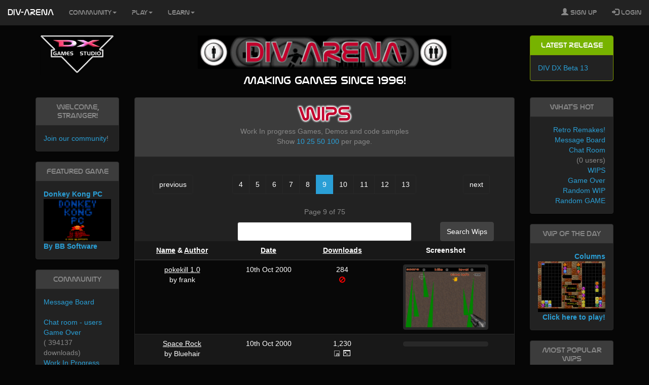

--- FILE ---
content_type: text/html; charset=UTF-8
request_url: https://div-arena.co.uk/wips?page=9&sort=Wips.uploaded&direction=asc
body_size: 23993
content:
<!DOCTYPE html>
<html>
<head>
    <meta charset="utf-8"/>    <meta name="description" content="Wips - DIV Arena - Home of DIV Games Studio - the easy to use game creation software package. Make your own retro style games now!"/><meta name="keywords" content="DIV, DIV Games Studio, FastTrak Software, game development, pc software, rpg, retro games, visual c, c++, programming, development, shoot em up, beat em up, sport games, arcade, emulator, platform games, create your own games, utility, mode 7, demos, retro, remakes, retro remake, classic, arcade, 1980, STOS, AMOS, DarkBASIC, DIV OFFICIAL HOME, DIV2, DIV3"/>
		<link rel="apple-touch-icon" sizes="57x57" href="/apple-touch-icon-57x57.png">
	<link rel="apple-touch-icon" sizes="60x60" href="/apple-touch-icon-60x60.png">
	<link rel="apple-touch-icon" sizes="72x72" href="/apple-touch-icon-72x72.png">
	<link rel="apple-touch-icon" sizes="76x76" href="/apple-touch-icon-76x76.png">
	<link rel="apple-touch-icon" sizes="114x114" href="/apple-touch-icon-114x114.png">
	<link rel="apple-touch-icon" sizes="120x120" href="/apple-touch-icon-120x120.png">
	<link rel="apple-touch-icon" sizes="144x144" href="/apple-touch-icon-144x144.png">
	<link rel="apple-touch-icon" sizes="152x152" href="/apple-touch-icon-152x152.png">
	<link rel="apple-touch-icon" sizes="180x180" href="/apple-touch-icon-180x180.png">
	<link rel="icon" type="image/png" href="/favicon-32x32.png" sizes="32x32">
	<link rel="icon" type="image/png" href="/android-chrome-192x192.png" sizes="192x192">
	<link rel="icon" type="image/png" href="/favicon-96x96.png" sizes="96x96">
	<link rel="icon" type="image/png" href="/favicon-16x16.png" sizes="16x16">
	<link rel="manifest" href="/manifest.json">
	<link rel="mask-icon" href="/safari-pinned-tab.svg" color="#5bbad5">
	<meta name="msapplication-TileColor" content="#da532c">
	<meta name="msapplication-TileImage" content="/mstile-144x144.png">
	<meta name="theme-color" content="#000000">
    <!-- Latest compiled and minified CSS -->
	<link rel="stylesheet" href="https://maxcdn.bootstrapcdn.com/bootstrap/3.3.6/css/bootstrap.min.css" integrity="sha384-1q8mTJOASx8j1Au+a5WDVnPi2lkFfwwEAa8hDDdjZlpLegxhjVME1fgjWPGmkzs7" crossorigin="anonymous">

	<!-- Optional theme -->
	<link_ rel="stylesheet" href="https://maxcdn.bootstrapcdn.com/bootstrap/3.3.6/css/bootstrap-theme.min.css" integrity="sha384-fLW2N01lMqjakBkx3l/M9EahuwpSfeNvV63J5ezn3uZzapT0u7EYsXMjQV+0En5r" crossorigin="anonymous">
	
	<!-- Font awesome from CDN -->
	<link rel="stylesheet" href="https://maxcdn.bootstrapcdn.com/font-awesome/4.5.0/css/font-awesome.min.css">

	<!-- font mfizz -->
	<link rel="stylesheet" href="/css/font-mfizz.css"/>	
	<!-- cyborg theme -->
	<link rel="stylesheet" href="/css/bs-cyborg.min.css"/>	
	<!-- DIV NASA Font -->
	<link rel="stylesheet" href="/css/nasafont.css"/>

    <meta name="viewport" content="width=device-width, initial-scale=1.0">
    <title>
        Wips ::
        DIV-ARENA - The home of DIV GAMES STUDIO!    </title>
    <link rel="stylesheet" href="/css/div.css"/>
        
    <!-- jquery from CDN -->
	<script src="https://ajax.googleapis.com/ajax/libs/jquery/1.12.0/jquery.min.js"></script>

</head>
<body>
 
    
    <section class="container" id='divmain'>
			<div class='grid'>
		<div class="row">
			<div class="text-center col-lg-2 col-md-3 hidden-sm hidden-xs">
				<a href='/'><img src="/img/dxlogo-web.png"></a>
			</div>
			<div class="col-lg-8 col-md-6 col-sm-7 text-center">
				<div class="row hidden-lg"></div>
				<img src="/img/divban4.png" class="img-responsive center-block" alt=""/>				<h4>Making games since 1996!</h4>
			</div>
			<div class="col-lg-2 col-md-3 col-sm-5">
				<div class="help-block visible-xs"></div>
				<div class="panel panel-success">
	<div class="panel-heading">
		<h3 class="panel-title text-center">
			Latest Release		</h3>
	</div>
	<div class="panel-body">
		<a href="/downloads/">DIV DX Beta 13</a>	</div>
</div>
			</div>
		</div>
	</div>
	<p />
		<div class="row">
			<div class="col-lg-8 col-lg-push-2 col-md-push-3 col-md-9">
				<div class="panel panel-default">
	<div class='panel-heading'>
	<h1 class='bannerdiv'>WIPS</h1>
	<p class='text-center'>Work In progress Games, Demos and code samples<br />
			Show <a href="/wips?page=9&amp;sort=Wips.uploaded&amp;direction=asc&amp;limit=10">10</a> <a href="/wips?page=9&amp;sort=Wips.uploaded&amp;direction=asc&amp;limit=25">25</a> <a href="/wips?page=9&amp;sort=Wips.uploaded&amp;direction=asc&amp;limit=50">50</a> <a href="/wips?page=9&amp;sort=Wips.uploaded&amp;direction=asc&amp;limit=100">100</a>  per page.</p>

	</div>
	<div class="panel-body">
	<div class='hidden-xs hidden-sm'>
		    <div class='row'>
		<div class='container-fluid paginator'>
			<div class='col-md-2 text-center'>
				<ul class="pagination" id='pprev'>
					<li><a href="/wips?page=8&amp;sort=Wips.uploaded&amp;direction=asc">previous</a></li>				</ul>
			</div>
			<div class='col-md-8 text-center'>
				<div class='hidden-sm hidden-xs'>
						<ul class="pagination"><li><a href="/wips?page=4&amp;sort=Wips.uploaded&amp;direction=asc">4</a></li><li><a href="/wips?page=5&amp;sort=Wips.uploaded&amp;direction=asc">5</a></li><li><a href="/wips?page=6&amp;sort=Wips.uploaded&amp;direction=asc">6</a></li><li><a href="/wips?page=7&amp;sort=Wips.uploaded&amp;direction=asc">7</a></li><li><a href="/wips?page=8&amp;sort=Wips.uploaded&amp;direction=asc">8</a></li><li class="active"><a href="/wips?page=9&amp;sort=Wips.uploaded&amp;direction=asc">9</a></li><li><a href="/wips?page=10&amp;sort=Wips.uploaded&amp;direction=asc">10</a></li><li><a href="/wips?page=11&amp;sort=Wips.uploaded&amp;direction=asc">11</a></li><li><a href="/wips?page=12&amp;sort=Wips.uploaded&amp;direction=asc">12</a></li><li><a href="/wips?page=13&amp;sort=Wips.uploaded&amp;direction=asc">13</a></li></ul>				</div>
				<div class='hidden-md hidden-lg hidden-xl'>
						<ul class="pagination"><li><a href="/wips?page=5&amp;sort=Wips.uploaded&amp;direction=asc">5</a></li><li><a href="/wips?page=6&amp;sort=Wips.uploaded&amp;direction=asc">6</a></li><li><a href="/wips?page=7&amp;sort=Wips.uploaded&amp;direction=asc">7</a></li><li><a href="/wips?page=8&amp;sort=Wips.uploaded&amp;direction=asc">8</a></li><li class="active"><a href="/wips?page=9&amp;sort=Wips.uploaded&amp;direction=asc">9</a></li><li><a href="/wips?page=10&amp;sort=Wips.uploaded&amp;direction=asc">10</a></li><li><a href="/wips?page=11&amp;sort=Wips.uploaded&amp;direction=asc">11</a></li><li><a href="/wips?page=12&amp;sort=Wips.uploaded&amp;direction=asc">12</a></li></ul>				</div>
							</div>
			<div class='col-md-2 text-center'>
				<ul class="pagination" id='pnext'>
					<li><a href="/wips?page=10&amp;sort=Wips.uploaded&amp;direction=asc">next</a></li>				</ul>
			</div>
		</div>
	</div>
	<div class='row text-center'>
		<p>Page 9 of 75</p>
	</div>
	<div class='row'>
		<div class='col-md-3 text-right'>
		</div>
		<form method="get" accept-charset="utf-8" class="text-right" role="form" action="/wips/search">		<div class='col-md-6 text-right'>
		<input type="text" name="q" class="form-control"  id="q" />		</div>
		<div class='col-md-3 text-center'>
		<button class="btn btn-default" type="submit">Search Wips</button>		</div>
		</form>
	</div>
    </div>

<div class="row">
    <table class='table table-striped text-center' >
        <thead>
            <tr>
                <th><a href="/wips?page=9&amp;sort=name&amp;direction=asc">Name</a> & <a href="/wips?page=9&amp;sort=author&amp;direction=asc">Author</a></th>
                <th class='hidden-xs' ><a class="asc" href="/wips?page=9&amp;sort=uploaded&amp;direction=desc">Date</a></th>
                <th class='hidden-xs' ><a href="/wips?page=9&amp;sort=dlcount&amp;direction=asc">Downloads</a></th>
                <th>Screenshot</th>
            </tr>
        </thead>
        <tbody>
                        <tr>
                <td><a href="/wips/view/48">pokekill 1.0</a> <br />by frank</td>
                <td class='hidden-xs'> 10th Oct 2000</td>
                <td class='hidden-xs' >284					<p>
                						<i class='fa fa-ban' title='not yet available' style='color:red'></i>
				
									</p>
				</td>
                <td><a href="/wips/view/48"><img src="/img/wip/pokekill.png" class="img-thumbnail" width="168px" alt=""/></a></td>
            </tr>
                        <tr>
                <td><a href="/wips/view/49">Space Rock</a> <br />by Bluehair</td>
                <td class='hidden-xs'> 10th Oct 2000</td>
                <td class='hidden-xs' >1,230					<p>
                						<i class='fa icon-javascript' title='Download avalable for JavaScript'></i>
										<i class='fa icon-shell' title='Download avalable for MS-DOS'></i>
									</p>
				</td>
                <td><a href="/wips/view/49"><img src="/img/wip/sprocke.png" class="img-thumbnail" width="168px" alt=""/></a></td>
            </tr>
                        <tr>
                <td><a href="/wips/view/50">Air Plane Attack 2</a> <br />by Futgiz</td>
                <td class='hidden-xs'> 10th Oct 2000</td>
                <td class='hidden-xs' >390					<p>
                						<i class='fa fa-ban' title='not yet available' style='color:red'></i>
				
									</p>
				</td>
                <td><a href="/wips/view/50"><img src="/img/wip/apa.png" class="img-thumbnail" width="168px" alt=""/></a></td>
            </tr>
                        <tr>
                <td><a href="/wips/view/51">The Adventure</a> <br />by lloyd</td>
                <td class='hidden-xs'> 10th Oct 2000</td>
                <td class='hidden-xs' >1,721					<p>
                						<i class='fa icon-javascript' title='Download avalable for JavaScript'></i>
										<i class='fa icon-shell' title='Download avalable for MS-DOS'></i>
									</p>
				</td>
                <td><a href="/wips/view/51"><img src="/img/wip/theadventure.png" class="img-thumbnail" width="168px" alt=""/></a></td>
            </tr>
                        <tr>
                <td><a href="/wips/view/52">Scavengers v 1.1</a> <br />by Neil Ayres</td>
                <td class='hidden-xs'> 10th Oct 2000</td>
                <td class='hidden-xs' >1,269					<p>
                						<i class='fa icon-javascript' title='Download avalable for JavaScript'></i>
										<i class='fa icon-shell' title='Download avalable for MS-DOS'></i>
									</p>
				</td>
                <td><a href="/wips/view/52"><img src="/img/wip/scavenge.png" class="img-thumbnail" width="168px" alt=""/></a></td>
            </tr>
                        <tr>
                <td><a href="/wips/view/58">Lottry</a> <br />by Stephen dunn</td>
                <td class='hidden-xs'> 13th Oct 2000</td>
                <td class='hidden-xs' >1,161					<p>
                						<i class='fa icon-javascript' title='Download avalable for JavaScript'></i>
										<i class='fa icon-shell' title='Download avalable for MS-DOS'></i>
									</p>
				</td>
                <td><a href="/wips/view/58"><img src="/img/wip/lottery.png" class="img-thumbnail" width="168px" alt=""/></a></td>
            </tr>
                        <tr>
                <td><a href="/wips/view/53">NeoBlitzV1.1</a> <br />by KezyCoder</td>
                <td class='hidden-xs'> 15th Oct 2000</td>
                <td class='hidden-xs' >1,227					<p>
                						<i class='fa icon-javascript' title='Download avalable for JavaScript'></i>
										<i class='fa icon-shell' title='Download avalable for MS-DOS'></i>
									</p>
				</td>
                <td><a href="/wips/view/53"><img src="/img/wip/kezy.png" class="img-thumbnail" width="168px" alt=""/></a></td>
            </tr>
                        <tr>
                <td><a href="/wips/view/54">pompiste</a> <br />by Herve</td>
                <td class='hidden-xs'> 15th Oct 2000</td>
                <td class='hidden-xs' >113					<p>
                						<i class='fa fa-ban' title='not yet available' style='color:red'></i>
				
									</p>
				</td>
                <td><a href="/wips/view/54"><img src="/img/wip/pomiste.png" class="img-thumbnail" width="168px" alt=""/></a></td>
            </tr>
                        <tr>
                <td><a href="/wips/view/55">Panzer attack</a> <br />by R Lawson</td>
                <td class='hidden-xs'> 15th Oct 2000</td>
                <td class='hidden-xs' >135					<p>
                						<i class='fa fa-ban' title='not yet available' style='color:red'></i>
				
									</p>
				</td>
                <td><a href="/wips/view/55"><img src="/img/wip/panzer.png" class="img-thumbnail" width="168px" alt=""/></a></td>
            </tr>
                        <tr>
                <td><a href="/wips/view/56">SPINNER</a> <br />by MonkeyMook</td>
                <td class='hidden-xs'> 15th Oct 2000</td>
                <td class='hidden-xs' >168					<p>
                						<i class='fa fa-ban' title='not yet available' style='color:red'></i>
				
									</p>
				</td>
                <td><a href="/wips/view/56"><img src="/img/wip/spinner.png" class="img-thumbnail" width="168px" alt=""/></a></td>
            </tr>
                    </tbody>
    </table>
    </div>
        <div class='row'>
		<div class='container-fluid paginator'>
			<div class='col-md-2 text-center'>
				<ul class="pagination" id='pprev'>
					<li><a href="/wips?page=8&amp;sort=Wips.uploaded&amp;direction=asc">previous</a></li>				</ul>
			</div>
			<div class='col-md-8 text-center'>
				<div class='hidden-sm hidden-xs'>
						<ul class="pagination"><li><a href="/wips?page=4&amp;sort=Wips.uploaded&amp;direction=asc">4</a></li><li><a href="/wips?page=5&amp;sort=Wips.uploaded&amp;direction=asc">5</a></li><li><a href="/wips?page=6&amp;sort=Wips.uploaded&amp;direction=asc">6</a></li><li><a href="/wips?page=7&amp;sort=Wips.uploaded&amp;direction=asc">7</a></li><li><a href="/wips?page=8&amp;sort=Wips.uploaded&amp;direction=asc">8</a></li><li class="active"><a href="/wips?page=9&amp;sort=Wips.uploaded&amp;direction=asc">9</a></li><li><a href="/wips?page=10&amp;sort=Wips.uploaded&amp;direction=asc">10</a></li><li><a href="/wips?page=11&amp;sort=Wips.uploaded&amp;direction=asc">11</a></li><li><a href="/wips?page=12&amp;sort=Wips.uploaded&amp;direction=asc">12</a></li><li><a href="/wips?page=13&amp;sort=Wips.uploaded&amp;direction=asc">13</a></li></ul>				</div>
				<div class='hidden-md hidden-lg hidden-xl'>
						<ul class="pagination"><li><a href="/wips?page=5&amp;sort=Wips.uploaded&amp;direction=asc">5</a></li><li><a href="/wips?page=6&amp;sort=Wips.uploaded&amp;direction=asc">6</a></li><li><a href="/wips?page=7&amp;sort=Wips.uploaded&amp;direction=asc">7</a></li><li><a href="/wips?page=8&amp;sort=Wips.uploaded&amp;direction=asc">8</a></li><li class="active"><a href="/wips?page=9&amp;sort=Wips.uploaded&amp;direction=asc">9</a></li><li><a href="/wips?page=10&amp;sort=Wips.uploaded&amp;direction=asc">10</a></li><li><a href="/wips?page=11&amp;sort=Wips.uploaded&amp;direction=asc">11</a></li><li><a href="/wips?page=12&amp;sort=Wips.uploaded&amp;direction=asc">12</a></li></ul>				</div>
							</div>
			<div class='col-md-2 text-center'>
				<ul class="pagination" id='pnext'>
					<li><a href="/wips?page=10&amp;sort=Wips.uploaded&amp;direction=asc">next</a></li>				</ul>
			</div>
		</div>
	</div>
	<div class='row text-center'>
		<p>Page 9 of 75</p>
	</div>
	<div class='row'>
		<div class='col-md-3 text-right'>
		</div>
		<form method="get" accept-charset="utf-8" class="text-right" role="form" action="/wips/search">		<div class='col-md-6 text-right'>
		<input type="text" name="q" class="form-control"  id="q" />		</div>
		<div class='col-md-3 text-center'>
		<button class="btn btn-default" type="submit">Search Wips</button>		</div>
		</form>
	</div>
</div>
</div>

			</div>
			<div class="col-lg-2 col-lg-pull-8 col-md-3 col-md-pull-9">
			<div class='text-xs-center text-sm-center text-md-left'>
<div class="panel panel-default">
	<div class="panel-heading">
		<h3 class="panel-title text-center">
			Welcome, Stranger!		</h3>
	</div>
	<div class="panel-body">
		<a href="/forum2/">Join our community</a>!	</div>
</div>
<div class="panel panel-default">
	<div class="panel-heading">
		<h3 class="panel-title text-center">
			Featured Game		</h3>
	</div>
	<div class="panel-body">
		
<a href="/games/view/104/" style="font-weight: bold">Donkey Kong PC<img src="/img/gameover/dkongpc.gif" width="100%">
By BB Software</a>
	</div>
</div>
<div class="panel panel-default">
	<div class="panel-heading">
		<h3 class="panel-title text-center">
			Community		</h3>
	</div>
	<div class="panel-body">
		<a href="/forum2/index.php">Message Board<br></a>
<br> <a href="/chat/">Chat room - users</a>
<br> <a href="/games/">Game Over</a>
<br> ( 394137 downloads)
<br> <a href="/wips/">Work In Progress</a>
<br> ( 522693 downloads)
<br> <a href="/links/">Links</a>
<br>
<br> <a href="/codeexchange/">Code Exchange</a>
<br> <a href="/downloads/">Downloads</a>
<br> <a href="/tutorials/">Tutorials</a>
<br> <a href="/utilities/">Utilities</a>
<br> <a href="/faq/">FAQ's</a>
<br>
<br> <a href="/prodinfo/">Product Information</a>
<br>
<br> <a href="/contact/">Contact</a>
<br> <a href="/mailinglist/">Mailing&nbsp;List</a>
<br>
<br> <a href="javascript:addbookmark();">Add&nbsp;to&nbsp;Favourites</a> <b></b>
<br>
<br> <a href="/forum2/post.php?action=newthread&fid=13">Submit news</a>
<br>
<br>
<a href="/linktous/"> <img alt="link to us" src="/img/divbutton.png" title="link to us">
</a>
<br>
<a href="/contact/"> <img alt="contact us!" src="/img/trans.gif" title="contact us!">
</a>
<br>
<br>
<br> 82 users online
<br> (last 5 minutes)
<br> Visitor 55,613,348
<br>
<br>
<br> DIV ARENA RSS feed <img alt="XML" class="middle" height="14" src="/img/xml.png" width="36">
<br> <a href="/rss">RSS 1.0 (RDF)</a>	</div>
</div>
</div>
			<!--	[/wips?page=9&sort=Wips.uploaded&direction=asc] -->
			</div>
			<div class="col-lg-2 col-lg-pull-0 col-md-3 col-md-pull-9">
				<div class='text-xs-center text-sm-center text-md-right'>
<div class="panel panel-default">
	<div class="panel-heading">
		<h3 class="panel-title text-center">
			What's Hot		</h3>
	</div>
	<div class="panel-body">
		<a href="/remakes/">Retro Remakes!</a>
<br> <a href="/forum2/">Message Board</a>
<br> <a href="/chat/">Chat Room</a><br />(0 users)
<br> <a href="/wips/">WIPS</a>
<br> <a href="/games/">Game Over</a>
<br> <a href="/wips/random/">Random WIP</a>
<br> <a href="/games/random/">Random GAME</a>
	</div>
</div>
<div class="panel panel-default">
	<div class="panel-heading">
		<h3 class="panel-title text-center">
			WIP of the day		</h3>
	</div>
	<div class="panel-body">
		<a href="https://js.mikedx.co.uk/columns.html" style="font-weight: bold">Columns<img border="0" src="https://i.imgur.com/njhmgd5.gif" width="100%">
<br>
Click here to play!</a>
<br>	</div>
</div>
<div class="panel panel-default">
	<div class="panel-heading">
		<h3 class="panel-title text-center">
			Most Popular WIPs		</h3>
	</div>
	<div class="panel-body">
		<a href="/wips/view/342">Billabong Racers</a>
<br> <a href="/wips/view/321">Super Mario World v0.27</a>
<br> <a href="/wips/view/148">Dragonball Z: The Game</a>
<br> <a href="/wips/view/404">Super Mario Picross</a>
<br> <a href="/wips/view/742">Super Mario Brothers DX v0.30</a>
<br> <a href="/wips/view/288">Phoenix</a>
<br> <a href="/wips/view/706">Commander Keen: Attack of the Cones</a>
<br> <a href="/wips/view/161">Car physics engine V1.0 beta 1</a>
<br> <a href="/wips/view/224">Snowboard Z 2</a>
<br> <a href="/wips/view/230">The Challenge of Vejita: Return of the Prince</a>
<br>
	</div>
</div>
<div class="panel panel-default">
	<div class="panel-heading">
		<h3 class="panel-title text-center">
			Most Popular Games		</h3>
	</div>
	<div class="panel-body">
		<a href="/games/view/122">Sonic the Hedgehog</a>
<br> <a href="/games/view/104">Donkey Kong PC</a>
<br> <a href="/games/view/102">Megaman X: Wreckage</a>
<br> <a href="/games/view/260">DRAGON BALL: ULTIMATE HOSTIA</a>
<br> <a href="/games/view/120">Lunar Lander V1.4</a>
<br> <a href="/games/view/51">Bert the Barbarian</a>
<br> <a href="/games/view/117">Super Mario World DX Level Editor v1.30</a>
<br> <a href="/games/view/14">BombJack 2000</a>
<br> <a href="/games/view/258">Joselkiller 1.35</a>
<br> <a href="/games/view/78">MISTER BIKE FINAL</a>	</div>
</div>
<div class="panel panel-default">
	<div class="panel-heading">
		<h3 class="panel-title text-center">
			Free Game Assets		</h3>
	</div>
	<div class="panel-body">
		<a href="/downloads/Selection.zip">Selection</a>
<br> <a href="/downloads/Guns.zip">Guns</a>
<br> <a href="/downloads/House_Sounds.zip">House sounds</a>
<br> <a href="/downloads/Selection2.zip">Selection2</a>
<br> <a href="/downloads/Walls.zip">Walls</a>
<br> <a href="/downloads/Floors.zip">Floors</a>
<br> <a href="/downloads/Fabric.zip">Fabric</a>
<br> <a href="/downloads/Textures.zip">Textures</a>
<br> <a href="/downloads/textures2.zip">Textures 2</a>
<br> <a href="/downloads/Carpet.zip">Carpet</a>	</div>
</div>
</div>
			</div>

    </section>
    <nav class="navbar navbar-inverse navbar-fixed-top">
  <div class="container-fluid">
    <div class="navbar-header">
      <button type="button" class="navbar-toggle" data-toggle="collapse" data-target="#myNavbar">
        <span class="icon-bar"></span>
        <span class="icon-bar"></span>
        <span class="icon-bar"></span>                        
      </button>
      <a class="navbar-brand" href="/"><p id='navname'>DIV-ARENA</p><p id='navimg'><img src="/img/divnav.png" width="200px" class="img-responsive center-block" alt=""/></p></a>
    </div>
    <div class="collapse navbar-collapse" id="myNavbar">
      <ul class="nav navbar-nav">

        <li class="dropdown">
          <a class="dropdown-toggle" data-toggle="dropdown" href="#">Community<span class="caret"></span></a>
          <ul class="dropdown-menu">
            <li><a href="/forum2/">Forum</a></li>
            <li><a href="/codeexchange/">Code Exchange</a></li>
            <li><a href="/chat/">Chat Room</a></li>
          </ul>
        </li>
        
        <li class="dropdown">
          <a class="dropdown-toggle" data-toggle="dropdown" href="#">Play<span class="caret"></span></a>
          <ul class="dropdown-menu">
            <li><a href="/wips/">WIPS</a></li>
            <li><a href="/games/">Games</a></li>
            <li><a href="/remakes/">Remakes</a></li>
            <li><a href="/downloads/">DIV DX Beta Builds</a></li>
          </ul>
        </li>
		<li class='dropdown'>
          <a class="dropdown-toggle" data-toggle="dropdown" href="#">Learn<span class="caret"></span></a>
          <ul class="dropdown-menu">
			<li><a href="/tutorials/">Tutorials</a></li>
			<li><a href="/downloads/pdf/dgs2.pdf">DIV Games Studio Manual</a></li>
			<li><a href="/about">About DIV</a></li>
			<li><a href="http://div-arena.co.uk/forum2/forumdisplay.php?fid=35">Getting Started</a></li>
		  </ul>
		</li> 
      </ul>
      
      <ul class="nav navbar-nav navbar-right">
        <li><a href="/forum2/member.php?action=reg"><span class="glyphicon glyphicon-user"></span> Sign Up</a></li>
        <li><a href="/forum2/misc.php?action=login"><span class="glyphicon glyphicon-log-in"></span> Login</a></li>
      </ul>
   
    </div>
  </div>
</nav>

    <footer>
		<div class="container">
	<div class="row">
		<div class="col-lg-12">
		<ul class="nav nav-pills nav-justified">
			<li> <a href="/about">© 2015 Mike Green / DX Games</a> </li>
			<li> </li>
			<li> <a href="/stats">Version 4.0a</a> </li>
		</ul>
		</div>
	</div>
</div>
    </footer>

	<!-- Latest compiled and minified JavaScript -->
	<script src="https://maxcdn.bootstrapcdn.com/bootstrap/3.3.6/js/bootstrap.min.js" integrity="sha384-0mSbJDEHialfmuBBQP6A4Qrprq5OVfW37PRR3j5ELqxss1yVqOtnepnHVP9aJ7xS" crossorigin="anonymous" async></script>

    <script src="/js/div.js"></script>        <script src="/js/analytics.js" async="async"></script>	
</body>
</html>


--- FILE ---
content_type: text/css
request_url: https://div-arena.co.uk/css/font-mfizz.css
body_size: 7218
content:
@font-face{font-family:"FontMfizz";src:url("./font-mfizz.eot");src:url("./font-mfizz.eot?#iefix") format("embedded-opentype"),
url("./font-mfizz.woff") format("woff"),
url("./font-mfizz.ttf") format("truetype"),
url("./font-mfizz.svg#font-mfizz") format("svg");font-weight:normal;font-style:normal;}
@media screen and (-webkit-min-device-pixel-ratio:0){@font-face{font-family:"FontMfizz";src:url("./font-mfizz.svg#font-mfizz") format("svg");}
}
[data-icon]:before{content:attr(data-icon);}
[data-icon]:before,
.icon-3dprint:before,
.icon-antenna:before,
.icon-apache:before,
.icon-archlinux:before,
.icon-aws:before,
.icon-blackberry:before,
.icon-bomb:before,
.icon-c:before,
.icon-cassandra:before,
.icon-centos:before,
.icon-clojure:before,
.icon-coffee-bean:before,
.icon-cplusplus:before,
.icon-csharp:before,
.icon-css:before,
.icon-database:before,
.icon-database-alt:before,
.icon-database-alt2:before,
.icon-debian:before,
.icon-docker:before,
.icon-dreamhost:before,
.icon-elixir:before,
.icon-erlang:before,
.icon-exherbo:before,
.icon-fedora:before,
.icon-fire-alt:before,
.icon-freebsd:before,
.icon-gentoo:before,
.icon-ghost:before,
.icon-gnome:before,
.icon-google:before,
.icon-google-alt:before,
.icon-google-code:before,
.icon-google-developers:before,
.icon-gradle:before,
.icon-grails:before,
.icon-grails-alt:before,
.icon-hadoop:before,
.icon-haskell:before,
.icon-heroku:before,
.icon-html:before,
.icon-iphone:before,
.icon-java:before,
.icon-java-bold:before,
.icon-java-duke:before,
.icon-javascript:before,
.icon-javascript-alt:before,
.icon-jetty:before,
.icon-kde:before,
.icon-laravel:before,
.icon-line-graph:before,
.icon-linux-mint:before,
.icon-looking:before,
.icon-mariadb:before,
.icon-maven:before,
.icon-microscope:before,
.icon-mobile-device:before,
.icon-mobile-phone-alt:before,
.icon-mobile-phone-broadcast:before,
.icon-mongodb:before,
.icon-mssql:before,
.icon-mysql:before,
.icon-mysql-alt:before,
.icon-netbsd:before,
.icon-nginx:before,
.icon-nginx-alt:before,
.icon-nginx-alt2:before,
.icon-nodejs:before,
.icon-objc:before,
.icon-oracle:before,
.icon-oracle-alt:before,
.icon-osx:before,
.icon-perl:before,
.icon-phone-alt:before,
.icon-phone-gap:before,
.icon-phone-retro:before,
.icon-php:before,
.icon-php-alt:before,
.icon-playframework:before,
.icon-playframework-alt:before,
.icon-plone:before,
.icon-postgres:before,
.icon-postgres-alt:before,
.icon-python:before,
.icon-raspberrypi:before,
.icon-redhat:before,
.icon-redis:before,
.icon-ruby:before,
.icon-ruby-on-rails:before,
.icon-ruby-on-rails-alt:before,
.icon-satellite:before,
.icon-scala:before,
.icon-scala-alt:before,
.icon-script:before,
.icon-script-alt:before,
.icon-shell:before,
.icon-solaris:before,
.icon-splatter:before,
.icon-suse:before,
.icon-svg:before,
.icon-symfony:before,
.icon-tomcat:before,
.icon-ubuntu:before,
.icon-wireless:before,
.icon-wordpress:before{display:inline-block;font-family:"FontMfizz";font-style:normal;font-weight:normal;font-variant:normal;line-height:1;text-decoration:inherit;text-rendering:optimizeLegibility;text-transform:none;-moz-osx-font-smoothing:grayscale;-webkit-font-smoothing:antialiased;font-smoothing:antialiased;}
.icon-3dprint:before{content:"\f100";}
.icon-antenna:before{content:"\f101";}
.icon-apache:before{content:"\f102";}
.icon-archlinux:before{content:"\f103";}
.icon-aws:before{content:"\f104";}
.icon-blackberry:before{content:"\f105";}
.icon-bomb:before{content:"\f106";}
.icon-c:before{content:"\f107";}
.icon-cassandra:before{content:"\f108";}
.icon-centos:before{content:"\f109";}
.icon-clojure:before{content:"\f10a";}
.icon-coffee-bean:before{content:"\f10b";}
.icon-cplusplus:before{content:"\f10c";}
.icon-csharp:before{content:"\f10d";}
.icon-css:before{content:"\f10e";}
.icon-database:before{content:"\f10f";}
.icon-database-alt:before{content:"\f110";}
.icon-database-alt2:before{content:"\f111";}
.icon-debian:before{content:"\f112";}
.icon-docker:before{content:"\f113";}
.icon-dreamhost:before{content:"\f114";}
.icon-elixir:before{content:"\f115";}
.icon-erlang:before{content:"\f116";}
.icon-exherbo:before{content:"\f117";}
.icon-fedora:before{content:"\f118";}
.icon-fire-alt:before{content:"\f119";}
.icon-freebsd:before{content:"\f11a";}
.icon-gentoo:before{content:"\f11b";}
.icon-ghost:before{content:"\f11c";}
.icon-gnome:before{content:"\f11d";}
.icon-google:before{content:"\f11e";}
.icon-google-alt:before{content:"\f11f";}
.icon-google-code:before{content:"\f120";}
.icon-google-developers:before{content:"\f121";}
.icon-gradle:before{content:"\f122";}
.icon-grails:before{content:"\f123";}
.icon-grails-alt:before{content:"\f124";}
.icon-hadoop:before{content:"\f125";}
.icon-haskell:before{content:"\f126";}
.icon-heroku:before{content:"\f127";}
.icon-html:before{content:"\f128";}
.icon-iphone:before{content:"\f129";}
.icon-java:before{content:"\f12a";}
.icon-java-bold:before{content:"\f12b";}
.icon-java-duke:before{content:"\f12c";}
.icon-javascript:before{content:"\f12d";}
.icon-javascript-alt:before{content:"\f12e";}
.icon-jetty:before{content:"\f12f";}
.icon-kde:before{content:"\f130";}
.icon-laravel:before{content:"\f131";}
.icon-line-graph:before{content:"\f132";}
.icon-linux-mint:before{content:"\f133";}
.icon-looking:before{content:"\f134";}
.icon-mariadb:before{content:"\f135";}
.icon-maven:before{content:"\f136";}
.icon-microscope:before{content:"\f137";}
.icon-mobile-device:before{content:"\f138";}
.icon-mobile-phone-alt:before{content:"\f139";}
.icon-mobile-phone-broadcast:before{content:"\f13a";}
.icon-mongodb:before{content:"\f13b";}
.icon-mssql:before{content:"\f13c";}
.icon-mysql:before{content:"\f13d";}
.icon-mysql-alt:before{content:"\f13e";}
.icon-netbsd:before{content:"\f13f";}
.icon-nginx:before{content:"\f140";}
.icon-nginx-alt:before{content:"\f141";}
.icon-nginx-alt2:before{content:"\f142";}
.icon-nodejs:before{content:"\f143";}
.icon-objc:before{content:"\f144";}
.icon-oracle:before{content:"\f145";}
.icon-oracle-alt:before{content:"\f146";}
.icon-osx:before{content:"\f147";}
.icon-perl:before{content:"\f148";}
.icon-phone-alt:before{content:"\f149";}
.icon-phone-gap:before{content:"\f14a";}
.icon-phone-retro:before{content:"\f14b";}
.icon-php:before{content:"\f14c";}
.icon-php-alt:before{content:"\f14d";}
.icon-playframework:before{content:"\f14e";}
.icon-playframework-alt:before{content:"\f14f";}
.icon-plone:before{content:"\f150";}
.icon-postgres:before{content:"\f151";}
.icon-postgres-alt:before{content:"\f152";}
.icon-python:before{content:"\f153";}
.icon-raspberrypi:before{content:"\f154";}
.icon-redhat:before{content:"\f155";}
.icon-redis:before{content:"\f156";}
.icon-ruby:before{content:"\f157";}
.icon-ruby-on-rails:before{content:"\f158";}
.icon-ruby-on-rails-alt:before{content:"\f159";}
.icon-satellite:before{content:"\f15a";}
.icon-scala:before{content:"\f15b";}
.icon-scala-alt:before{content:"\f15c";}
.icon-script:before{content:"\f15d";}
.icon-script-alt:before{content:"\f15e";}
.icon-shell:before{content:"\f15f";}
.icon-solaris:before{content:"\f160";}
.icon-splatter:before{content:"\f161";}
.icon-suse:before{content:"\f162";}
.icon-svg:before{content:"\f163";}
.icon-symfony:before{content:"\f164";}
.icon-tomcat:before{content:"\f165";}
.icon-ubuntu:before{content:"\f166";}
.icon-wireless:before{content:"\f167";}
.icon-wordpress:before{content:"\f168";}

--- FILE ---
content_type: text/css
request_url: https://div-arena.co.uk/css/nasafont.css
body_size: 718
content:
@font-face{font-family:'nasalization_freeregular';src:url('nasalization_free-webfont.eot');src:url('nasalization_free-webfont.eot?#iefix') format('embedded-opentype'),
url('nasalization_free-webfont.woff2') format('woff2'),
url('nasalization_free-webfont.woff') format('woff'),
url('nasalization_free-webfont.ttf') format('truetype'),
url('nasalization_free-webfont.svg#nasalization_freeregular') format('svg');font-weight:normal;font-style:normal;}
@font-face{font-family:'rajdhaniregular';src:url('rajdhani-regular-webfont.eot');src:url('rajdhani-regular-webfont.eot?#iefix') format('embedded-opentype'),
url('rajdhani-regular-webfont.woff2') format('woff2'),
url('rajdhani-regular-webfont.woff') format('woff'),
url('rajdhani-regular-webfont.ttf') format('truetype'),
url('rajdhani-regular-webfont.svg#rajdhaniregular') format('svg');font-weight:normal;font-style:normal;}


--- FILE ---
content_type: text/css
request_url: https://div-arena.co.uk/css/div.css
body_size: 1642
content:
body{font-family:Arial;padding-top:70px;}
nav,h1,h2,h3,h4{font-family:"nasalization_freeregular";}
.starter-template{padding:40px 15px;}
.center{text-align:center;}
#header .img-responsive{margin:0 auto;padding-bottom:10px;}
#menuimg{width:300px;margin-top:5px;margin-bottom:0px;}
#nav{-webkit-transition:all 0.4s ease;transition:all 0.4s ease;}
.shrink{min-height:70px;}
#navimg{display:none;}
.bannerdiv{color:#c3002d;font-size:3em;text-align:center;text-shadow:0 0 4px white, 0 0 4px white, 0 0 4px white, 0 0 4px white, 0 0 4px white;margin:0px !important;}
th{text-align:center !important;}
.news-story h4{}
.panel-body a {}
.news-body{padding-bottom:30px;padding-top:10px;}
.videoWrapper{text-align:center;position:relative;padding-bottom:56.25%;padding-top:25px;height:0;}
.videoWrapper iframe{position:absolute;top:0;left:0;width:100%;height:100%;}
.gamedesc{margin-top:0px;}
.divdownloads{padding-top:20px;font-size:1.2em;}
.divdownloads i{width:30px;}
canvas{background-color:blue;width:100%;height:auto;}
.text-xs-left{text-align:left;}
.text-xs-right{text-align:right;}
.text-xs-center{text-align:center;}
.text-xs-justify{text-align:justify;}
@media (min-width:768px){.text-sm-left{text-align:left;}
.text-sm-right{text-align:right;}
.text-sm-center{text-align:center;}
.text-sm-justify{text-align:justify;}
}
@media (min-width:992px){.text-md-left{text-align:left;}
.text-md-right{text-align:right;}
.text-md-center{text-align:center;}
.text-md-justify{text-align:justify;}
}
@media (min-width:1200px){.text-lg-left{text-align:left;}
.text-lg-right{text-align:right;}
.text-lg-center{text-align:center;}
.text-lg-justify{text-align:justify;}
}

@media (max-width: 1200px) {
    #divmain {
        width: 97.5%; /*this gives it the precise width to match the Bootstrap defaults*/
    }
}


--- FILE ---
content_type: text/plain
request_url: https://www.google-analytics.com/j/collect?v=1&_v=j102&a=859946457&t=pageview&_s=1&dl=https%3A%2F%2Fdiv-arena.co.uk%2Fwips%3Fpage%3D9%26sort%3DWips.uploaded%26direction%3Dasc&ul=en-us%40posix&dt=Wips%20%3A%3A%20DIV-ARENA%20-%20The%20home%20of%20DIV%20GAMES%20STUDIO!&sr=1280x720&vp=1280x720&_u=IEBAAEABAAAAACAAI~&jid=833126920&gjid=1844034013&cid=1364883639.1768533696&tid=UA-56120001-3&_gid=249394675.1768533696&_r=1&_slc=1&z=988401304
body_size: -450
content:
2,cG-77YEEJ4H64

--- FILE ---
content_type: application/javascript
request_url: https://div-arena.co.uk/js/div.js
body_size: 1046
content:
var shown = false;
var bookmarkurl="http://div-arena.co.uk"
var bookmarktitle="DIV-Arena, the home of DIV games studio"	
var playing=false;

$(window).scroll(function () {
    if ($(window).scrollTop() < 60) {
        $('#navimg').hide();
        $('#navname').show();
        shown = false;
    } else if ($(window).scrollTop() >= 60 && !shown) {
        $('#navimg').show();
        $('#navname').hide();
        shown = true;
    }
});
// Replace source


function addbookmark(){
	if (document.all)
	window.external.AddFavorite(bookmarkurl,bookmarktitle)
}

$(document).keydown(function(e) {
	if(playing==0) {
		switch(e.which) {
			case 37: // left
				var href = $('#pprev').attr('href');
				if(href!=undefined)
					window.location.href = href; //causes the browser to refresh and load the requested url
			break;

			case 39: // right
				var href = $('#pnext').attr('href');
				if(href!=undefined)
					window.location.href = href; //causes the browser to refresh and load the requested url

			break;

			default: return; // exit this handler for other keys
		}
	}
//    e.preventDefault(); // prevent the default action (scroll / move caret)
});

$('img').error(function(){
        $(this).attr('src', '/img/dxlogo-web.png');
});
